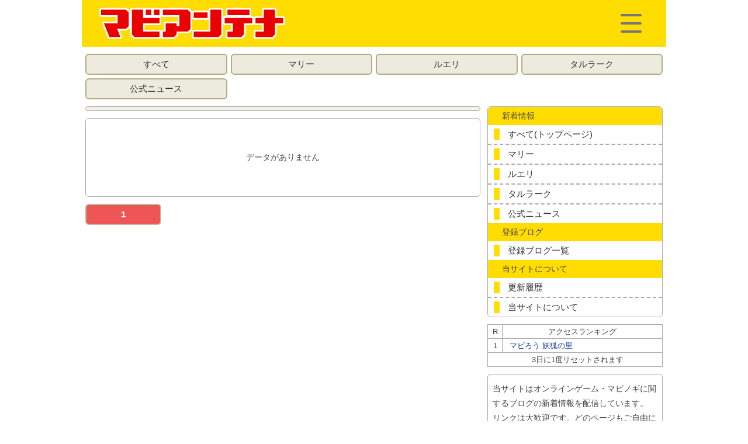

--- FILE ---
content_type: text/html; charset=UTF-8
request_url: https://mabinogi.axdx.net/site/113
body_size: 2071
content:
<!DOCTYPE html>
<html lang="ja">
<head>
<meta charset="UTF-8">
<meta name="robots" content="noindex,nofollow,noarchive">
<title>そのデータは存在しません</title>
<meta name="viewport" content="width=device-width,initial-scale=1.0">
<meta name="format-detection" content="telephone=no">
<meta name="referrer" content="unsafe-url">
<meta name="description" content="データは存在しません">
<meta name="twitter:card" content="summary">
<meta property="og:url" content="https://mabinogi.axdx.net/site/113">
<meta property="og:title" content="マビアンテナ">
<meta property="og:description" content="データは存在しません">
<meta property="og:image" content="https://mabinogi.axdx.net/img/common/card.png">
<link rel="apple-touch-icon" sizes="114x114" href="/apple-touch-icon.png">
<link rel="shortcut icon" href="/favicon.ico">
<link rel="stylesheet" href="/css/style.css?20221004">
<link rel="stylesheet" href="/css/style_pc.css">
<script src="https://ajax.googleapis.com/ajax/libs/jquery/1.12.4/jquery.min.js"></script>
<!-- Google tag (gtag.js) -->
<script async src="https://www.googletagmanager.com/gtag/js?id=G-M9CBH4P0NV"></script>
<script>
  window.dataLayer = window.dataLayer || [];
  function gtag(){dataLayer.push(arguments);}
  gtag('js', new Date());

  gtag('config', 'G-M9CBH4P0NV');
</script>
<link rel="stylesheet" href="/css/site_data.css">

</head>
<body>

<header>
<div id="header_container">
	<div id="header_box">
		<div id="title">
			<a href="/"><img src="/img/common/title.gif" alt="マビアンテナ" width="330" height="60"></a>
		</div>
		<p class="nav-button">
			<span></span>
			<span></span>
			<span></span>
		</p>
		<div class="nav-bg"></div>
	</div>
	<nav class="nav-wrap">
		<ul>
			<li>
				<div class="title">新着情報</div>
				<ul class="nav">
					<li><a href="/">すべて(トップページ)</a></li>
					<li><a href="/r1.php">マリー</a></li>
					<li><a href="/r2.php">ルエリ</a></li>
					<li><a href="/r3.php">タルラーク</a></li>
					<li><a href="/r4.php">公式ニュース</a></li>
				</ul>
			</li>
			<li>
				<div class="title">登録ブログ</div>
				<ul class="nav">
					<li><a href="/blog.php">登録ブログ一覧</a></li>
				</ul>
			</li>
			<li>
				<div class="title">当サイトについて</div>
				<ul class="nav">
					<li><a href="/update.php">更新履歴</a></li>
					<li><a href="/about.php">当サイトについて</a></li>
				</ul>
			</li>
		</ul>
	</nav>
</div>
</header>


<div id="container">

<nav id="category">
<ul>
	<li><a href="/">すべて</a></li>
	<li><a href="/r1.php">マリー</a></li>
	<li><a href="/r2.php">ルエリ</a></li>
	<li><a href="/r3.php">タルラーク</a></li>
	<li><a href="/r4.php">公式ニュース</a></li>
</ul>
</nav>


<div id="container_column">
<div id="main">
<div class="column_inner">

<article id="site_data">
<ul>
</ul>
</article>



<article id="contents_rss" class="site">
<ul id="ul_upper">
<li><div class="rss_list nodata">データがありません</div></li></ul>


</article>

<nav class="paging site">
<ul>
<li class="selected"><a href="/site/113">1</a></li>
</ul>
</nav>


</div></div> <!-- メイン部分終わり -->

<div id="sub">
<div class="column_inner">

<div id="sub_menu" class="sub_contents">

	<nav id="sub_nav">
		<ul>
			<li>
				<div class="title">新着情報</div>
				<ul class="nav">
					<li><a href="/">すべて(トップページ)</a></li>
					<li><a href="/r1.php">マリー</a></li>
					<li><a href="/r2.php">ルエリ</a></li>
					<li><a href="/r3.php">タルラーク</a></li>
					<li><a href="/r4.php">公式ニュース</a></li>
				</ul>
			</li>
			<li>
				<div class="title">登録ブログ</div>
				<ul class="nav">
					<li><a href="/blog.php">登録ブログ一覧</a></li>
				</ul>
			</li>
			<li>
				<div class="title">当サイトについて</div>
				<ul class="nav">
					<li><a href="/update.php">更新履歴</a></li>
					<li><a href="/about.php">当サイトについて</a></li>
				</ul>
			</li>
		</ul>
	</nav>

</div>

<div class="sub_ranking">
<table class="access">
<tr><th>R</th><th>アクセスランキング</th></tr>
<tr><th>1</th><td><a href="https://ayakashi-life.com/" target="_blank">マビろう 妖狐の里</a></td></tr>
<tr><td colspan="2">3日に1度リセットされます</td></tr>
</table>
</div>


<div class="sub_contents">
<div class="sub_note">
<p>
当サイトはオンラインゲーム・マビノギに関するブログの新着情報を配信しています。
<br>
リンクは大歓迎です。どのページもご自由にリンクしてください。
<br>
相互リンクも随時受け付けています。<a href="/about.php">当サイトについて</a> のページよりご連絡ください。
</p>
</div></div>

<div class="sub_contents">
<div class="sub_note">
<p>
<span class="counter">合計 <span class="wrapper" title="total">2582941</span> 
今日 <span class="wrapper" title="today">050</span> 昨日 <span class="wrapper" title="yesterday">152</span></span>
</p>
</div></div>

</div></div>
</div>

	<nav id="footer_nav">
		<ul>
			<li><a href="/blog.php">登録ブログ一覧</a></li>
			<li><a href="/update.php">更新履歴</a></li>
			<li><a href="/about.php">当サイトについて</a></li>
			<li><a href="/">トップページに戻る</a></li>
		</ul>
	</nav>
</div> <!-- コンテナ終わり -->

<footer>
	<div id="footer_container">
		<div id="footer_box">
			<div id="footer_title">
			マビアンテナ
			</div>
		</div>
	</div>
<script>
$(function () {

	$('.nav-button').on('click',function(){
		if( $(this).hasClass('active') ){
			$(this).removeClass('active');
			$('.nav-wrap').slideToggle(200).addClass('close').removeClass('open');
			$('.nav-bg').fadeOut();
		}else{
			$(this).addClass('active');
			$('.nav-wrap').slideToggle(300).addClass('open').removeClass('close'); 
			$('.nav-bg').fadeToggle();
		}
	});

	$('.nav-bg').on('click',function(){
		if( $('.nav-button').hasClass('active') ){
			$('.nav-bg').fadeOut();
			$('.nav-button').removeClass('active');
			$('.nav-wrap').slideToggle(200).addClass('close').removeClass('open');
		}
	});

});
</script>
</footer>

</body>
</html>


--- FILE ---
content_type: text/css
request_url: https://mabinogi.axdx.net/css/style.css?20221004
body_size: 5267
content:
@charset "UTF-8";
/* ページ全般 */
html, body {
	font-family: メイリオ, Meiryo, 'Hiragino Kaku Gothic ProN', 'ヒラギノ角ゴ ProN W3', Osaka, 'MS PGothic', arial, helvetica, sans-serif;
	font-size: 16px;
	color:#444;
	background-color: #fff;
	line-height: 1.8;
}
* {
	margin: 0;
	padding: 0;
}
ul,li {
	margin: 0;
	padding: 0;
}
ul {
	list-style-type: none;
}
li {
	list-style: none inside;
}

/* 段落 */
p {
	margin: 1em 0;
}

/* テーブル */
table{
	margin: 0;
	padding: 0;
	border: 0px solid #aaa;
	border-collapse: collapse;
}
td,th{
	border: 0 solid #aaa;
}

/* リンク(基本) */

a:link {
	color:#163ba0;
}
a:visited {
	color:#7a327a;
}
a:hover {
	color:#333;
}
a:active {
	color:#333;
}
a.a_reply:link, a.a_reply:visited{
	margin: 0 0 0 8px;
	text-decoration: none;
	color:#3f7f3f;
}
a.a_reply:visited{
	color:#7a327a;
}
div#header_left a,
div#header_right a,
div#container_bottom a{
	color:#333;
}
/* 文字 */
span.bold{
	font-weight: bold;
}
span.new{
	color:red;
	font-size: 10px;
}

/* 全体の構成 */
div#container,
div#header_container,
div#footer_container {
	padding: 0;
	max-width: 1000px;
	margin: 0 auto;
}
div#container{
	background-color: #fff;
}
article.contents{
	margin: 0 6px 12px 6px;
}
div.sub_contents,
div.sub_ranking {
	margin: 0 6px 12px 6px;
}
div#header_adv,
div#middle_adv,
div#footer_adv,
div.sub_adv {
	margin: 0 6px 12px 6px;
	text-align: center;
}
.display_pc{
	display: none;
}
.display_sp_tablet{
	display: block;
}

/* ヘッダー */
header {
	margin: 0 0 12px 0;
	width: 100%;
}
div#header_container{
	width: 100%;
}
div#header_box{
	position: relative;
	height: 80px;
	display: flex;
	justify-content: space-between;
	align-items: center;
	width: 100%;
	background-color: #fd0;
}
header div#title {
	margin: auto 6px auto 24px;
}
header div#title img{
	height: 60px;
	width: auto;
	display: block;
}

/* フッター */
div#footer_container{
	width: 100%;
}
div#footer_box{
	width: 100%;
	background-color: #fd0;
}
div#footer_title{
	color:#444;
	text-align: center;
	padding: 12px 0;
}

/* ハンバーガーメニュー 全体の背景が暗くなる */
header div.nav-bg {
	width: 100%;
	height: 100%;
	position: fixed;
	z-index: 5;
	top: 0;
	left: 0;
	background-color: rgba(51, 51, 51, 0.3);
	display: none;
}

/* ハンバーガーメニュー 2層(開いたときに1列のまま) */
nav.nav-wrap {
	display: none;
	position: relative;
	padding:12px;
	margin-left: auto;
	z-index: 20;
	box-sizing: border-box;
	width: 300px;
	background-color: #eee;
	overflow-y: hidden;
}
nav.nav-wrap.open {
	display: block;
	overflow-y: visible;
}
nav.nav-wrap.close {
	display: none;
}
nav.nav-wrap ul.nav li{
	overflow: hidden;
	display: block;
}
nav.nav-wrap ul.nav li:last-child{
}
nav.nav-wrap ul.nav li a{
	box-sizing: border-box;
	padding: 0 12px;
	line-height: 36px;
	height: 36px;
	display:block;
	color: #444;
	font-size: 15px;
	text-decoration: none;
	background-color: #fff;
}
nav.nav-wrap ul.nav li a{
	border:dashed #aaa;
	border-width: 0 0 2px 0;
}
nav.nav-wrap ul.nav li:last-child a {
	border: none;
}
nav.nav-wrap ul.nav li:last-child a{
	border-bottom-right-radius: 6px;
	border-bottom-left-radius: 6px;
}
nav.nav-wrap li:not(:last-child) ul.nav li:last-child a{
	border-radius: 0;
}
nav.nav-wrap ul.nav li a:hover,
nav.nav-wrap ul.nav li a:active {
	background-color: #edebde;
}
nav.nav-wrap div.title {
	padding:3px 12px 3px 24px;
	background-color: #fd0;
	border-top-right-radius: 6px;
	border-top-left-radius: 6px;
}
nav.nav-wrap li:not(:first-child) div.title {
	border-radius: 0;
}
.nav-wrap .nav {
	overflow-x: hidden;
}
.nav-wrap li a,
.nav-wrap li a:link,
.nav-wrap li a:visited {
		color: #444;
}

/* ハンバーガーメニューボタン */
p.nav-button {
	margin: 0;
}
.nav-button,
.nav-button span {
	display: block;
	transition: all 0.4s;
	box-sizing: border-box;
}
.nav-button {
	display: block;
	cursor: pointer;
	z-index: 20;
	position: absolute;
	right: 42px;
	top: 24px;
	width: 36px;
	height: 32px;
}
.nav-button span {
	position: absolute;
	right: 0;
	width: 100%;
	height: 4px;
	background-color: #777;
	border-radius: 4px;
}
.nav-button span:nth-of-type(1) {
	top: 0;
}
.nav-button span:nth-of-type(2) {
	top: 14px;
}
.nav-button span:nth-of-type(3) {
	bottom: 0;
}
.nav-button.active span:nth-of-type(1) {
	-webkit-transform: translateY(14px) rotate(-45deg);
	-ms-transform: translateY(14px) rotate(-45deg);
	transform: translateY(14px) rotate(-45deg);
	background-color: #fff;
}
.nav-button.active span:nth-of-type(2) {
	opacity: 0;
}
.nav-button.active span:nth-of-type(3) {
	-webkit-transform: translateY(-14px) rotate(45deg);
	-ms-transform: translateY(-14px) rotate(45deg);
	transform: translateY(-14px) rotate(45deg);
	background-color: #fff;
}

/* コンテンツ */
article.contents {
	border: solid 1px #aaa;
	border-radius: 6px;
	background-color: #fff;
}
article.contents h1,
article.contents h2.contents_title {
	margin: 0;
	padding: 8px 8px 8px 24px;
	border-top-right-radius: 6px;
	border-top-left-radius: 6px;
	font-size: 16px;
	background-color: #fd0;
	color: #444;
	font-weight: bold;
}
article.contents h2,
article.contents h3 {
	margin: 0;
	padding: 4px 4px 4px 24px;
	font-size: 16px;
	background-color: #edebde;
	font-weight: bold;
}
div.contents {
	padding: 10px 16px 30px 16px;
}

/* リスト */
div.contents dt{
	margin: 1.5em 0 0 0;
	font-weight: bold;
}
div.contents dd{
	margin: 0.5em 0 1.5em 0;
}
div.contents li {
	margin: 1em 0;
}
dt span{
	font-weight: normal;
}

/* タイムライン */
article#contents_rss ul{
	margin: 0 6px 12px 6px;
	border:solid 1px #aaa;
	border-radius: 6px;
	font-size: 14px;
}
article#contents_rss li{
	margin: 0;
	padding: 4px 0;
	background-color: #fff;
	word-wrap: break-word;
}
article#contents_rss li:first-child {
	border-top-left-radius: 6px;
	border-top-right-radius: 6px;
}
article#contents_rss li:last-child {
	border-bottom-left-radius: 6px;
	border-bottom-right-radius: 6px;
}
article#contents_rss li:nth-child(2n){
	background-color: #f2f1ea;
}
article#contents_rss li div.nodata{
	padding: 50px 10px;
	text-align: center;
}
article#contents_rss a{
	text-decoration: none;
}
article#contents_rss div.rss_article a{
	padding: 4px 12px 0 12px;
	display: block;
	font-size: 15px;
	line-height: 1.4;
}
article#contents_rss div.rss_site a{
}
article#contents_rss div.rss_site{
	padding: 0 2px;
	text-align: right;
	font-size: 14px;
}
article#contents_rss div.time_category {
	padding: 0 2px 0 0;
	float: left;
	display: flex;
	align-items: center;
}
article#contents_rss div.time {
	font-size: 14px;
}
article#contents_rss div.article_data {
	padding: 6px 12px 0 12px;
}
div.article_data div.rss_category{
	margin: 0 0 0 6px;
}
div.article_data div.rss_category img{
	display: block;
}
li div.rss_list:after {
	content: "";
	clear: both;
	display: block;
}

/* タイムライン サイト別表示 */
article#contents_rss.site div.article_data {
	padding: 0 12px;
}

/* トピックス */
div#topics_title{
	margin: 0 6px 6px 6px;
	padding: 6px;
	text-align: center;
	background-color: #f2f1ea;
	border:solid 1px #aaa;
	border-radius: 6px;
}
div#topics_title h1{
	display: inline;
	font-size: 16px;
	font-weight: normal;
}
div#topics_title div.article_title {
	padding: 6px;
	text-align: left;
	background-color: #fff;
	border-radius: 6px;
}
div#topics_title div.update {
	padding: 6px;
	text-align: left;
	font-size: 15px;
}
article#contents_rss.topics li div.rss_article a{
	font-weight: normal;
}
article#contents_rss.topics li.topics div.rss_article a{
	font-size: 15px;
	font-weight: bold;
	text-decoration: none;
}

/* ナビ */
nav#category ul:after,
nav.paging ul:after,
nav#header_nav ul:after,
nav#footer_nav ul:after {
	content: "";
	clear: both;
	display: block;
}
nav#category li,
nav.paging li,
nav#header_nav li,
nav#footer_nav li {
	margin: 0;
	font-size:15px;
	overflow:hidden;
	float:left;
}
nav#category li a,
nav.paging li a,
nav#header_nav li a,
nav#footer_nav li a {
	margin: 0 3px 6px 3px;
	padding: 0 2px;
	line-height:36px;
	height:36px;
	background-color: #edebde;
	border:solid 2px #b2ab85;
	border-radius: 6px;
	text-align:center;
	display:block;
	color:#333;
	text-decoration: none;
	word-break: break-all;
	overflow:hidden;
}
nav#category li.selected a,
nav.paging li.selected a,
nav#header_nav li.selected a,
nav#footer_nav li.selected a {
	font-weight:bold;
	background-color: #e55;
	color:#fff;
}

/* ナビの幅・余白 */
nav#category,
nav#header_nav,
nav#footer_nav {
	margin: 0 3px 6px 3px;
}
nav.paging{
	margin: 0 3px 6px 3px;
}
nav#category li{
	width: 25%;
}
nav#category ul.site_timeline li{
	width: 20%;
}
nav.paging li{
	width: 16.666%;
}
nav#header_nav li,
nav#footer_nav li {
	width: 25%;
}

/* ナビ ページング */
nav.paging li{
	font-size:15px;
}
nav.paging li a{
	background-color: #f9f9e8;
	border:solid 2px #bbbbaa;
}
nav.paging li.selected a{
	background-color: #e55;
	border:solid 2px #bbbbaa;
}

/* ナビ hover */
nav#category li a:hover,
nav#category li a:active,
nav.paging li a:hover,
nav.paging li a:active,
nav#header_nav li a:hover,
nav#header_nav li a:active,
nav#footer_nav li a:hover,
nav#footer_nav li a:active {
	background-color:#fff;
}
nav#category li.selected a:hover,
nav#category li.selected a:active,
nav.paging li.selected a:hover,
nav.paging li.selected a:active,
nav#header_nav li.selected a:hover,
nav#header_nav li.selected a:active,
nav#footer_nav li.selected a:hover,
nav#footer_nav li.selected a:active {
	background-color:#e77;
}

/* 広告 */
div.adv336_280 {
	margin: 0 auto;
	width: 336px;
	height: 280px;
	overflow: hidden;
}
div.adv728_90 {
	margin: 0 auto;
	width: 728px;
	height: 90px;
	overflow: hidden;
}
div.adv300_250 {
	margin: 0 auto;
	width: 300px;
	height: 250px;
	overflow: hidden;
}
div.adv320_100 {
	margin: 0 auto;
	width: 320px;
	height: 100px;
	overflow: hidden;
}

/* Twitter Widget */
div.sub_twitter_widget{
	height:600px;
	background-color: #fff;
	border-radius: 6px;
}

/* サブ */
div#sub div.column_inner {
	display: flex;
	flex-direction: column;
}
div#sub div.column_inner div#sub_menu {
	order: -1;
}
div#sub div.column_inner div#sub_adv_bottom {
	order: 5;
}
div.sub_contents{
	border:solid 1px #aaa;
	border-radius: 6px;
	border-bottom-right-radius: 6px;
	border-bottom-left-radius: 6px;
	background-color: #fff;
	font-size: 14px;
}
div.sub_contents div.title {
	padding:3px 12px 3px 24px;
	background-color: #fd0;
	color: #444;
	border-top-right-radius: 6px;
	border-top-left-radius: 6px;
	font-size: 14px;
}
div.sub_ranking{
	background-color: #fff;
}
div.sub_note {
	padding: 4px 8px;
}
div.sub_note p {
	margin: 0.6em 0;
}
div.sub_note div {
	margin: 0.6em 0;
}
div.sub_note div#copyright {
	line-height: 1.3;
	font-size: 13px;
}

/* サイドメニュー */
nav#sub_nav ul.nav li{
	border:dashed #aaa;
	border-width: 0 0 2px 0;
}
nav#sub_nav ul.nav li:last-child{
	border-width: 0;
}
nav#sub_nav ul.nav li a{
	padding:3px 12px 3px 34px;
	font-size: 15px;
	line-height: 36px;
	height: 36px;
	display:block;
	text-decoration: none;
	background-image:url(/img/common/marker.png);
	background-repeat:no-repeat;
	background-position:10px;
	background-color: #fff;
	overflow: hidden;
}

nav#sub_nav ul.nav li:last-child a{
	border-bottom-right-radius: 6px;
	border-bottom-left-radius: 6px;
}
nav#sub_nav li:not(:last-child) ul.nav li:last-child a{
	border-radius: 0;
}
div.sub_contents li:not(:first-child) div.title {
	border-radius: 0;
}
nav#sub_nav ul.nav li a:link,
nav#sub_nav ul.nav li a:visited {
	color:#333;
}
nav#sub_nav ul.nav li a:hover,
nav#sub_nav ul.nav li a:active{
	color:#333;
	background-image:url(/img/common/marker_bright.png);
	background-color: #edebde;
	background-repeat:no-repeat;
	background-position:10px;
}

/* テーブル アクセスランキング */
table.access{
	font-size: 13px;
	width: 100%;
	border: 1px solid #aaa;
	border-collapse: collapse;
}
table.access th,
table.access td {
	border: 1px solid #aaa;
}
table.access th{
	text-align: center;
	font-weight: normal;
}
table.access th:first-child {
	width: 24px;
}
table.access td {
	padding: 0px 4px 0px 12px;
}
table.access tr:last-child td {
	text-align: center;
}
table.access a {
	text-decoration: none;
}
table.access a:hover {
	text-decoration: underline;
}

/* カウンター */
span.counter{
	font-size: 14px;
	color: #444;
}

/* カテゴリー */
div.rss_category span,
span.category {
	font-size: 13px;
	padding: 0 3px;
	border: 1px solid #ccc;
}
/* 文字の背景色 */
span.official{
	background-color:#cef;
}
span.Mari{
	background-color:#fbf;
}
span.Ruari{
	background-color:#aea;
}
span.Tarlach{
	background-color:#fe7;
}

/* レスポンシブ スマホ ハンバーガーボタン */
@media screen and (max-width: 768px){
	.nav-button {
		right: 24px;
		top: 5px;
	}
	.nav-button {
		z-index: 20;
		position: absolute;
		right: 18px;
		top: 11px;
		width: 28px;
		height: 24px;
	}
	.nav-button span:nth-of-type(2) {
		top: 10px;
	}
	.nav-button.active span:nth-of-type(1) {
		-webkit-transform: translateY(10px) rotate(-45deg);
		-ms-transform: translateY(10px) rotate(-45deg);
		transform: translateY(10px) rotate(-45deg);
	}
	.nav-button.active span:nth-of-type(2) {
		opacity: 0;
	}
	.nav-button.active span:nth-of-type(3) {
		-webkit-transform: translateY(-10px) rotate(45deg);
		-ms-transform: translateY(-10px) rotate(45deg);
		transform: translateY(-10px) rotate(45deg);
	}
}

/* レスポンシブ スマホ */
@media screen and (max-width: 768px){
	html, body {
		font-size: 14px;
	}
	.display_pc_tablet{
		display: none;
	}
	article.contents h1,
	article.contents h2.contents_title {
		padding: 6px 6px 6px 18px;
		font-size: 14px;
	}
	article.contents h2,
	article.contents h3 {
		padding: 4px 4px 4px 18px;
		font-size: 14px;
	}
	header div#title img{
		height: 32px;
		width: auto;
	}
	header div#title {
		margin: auto 6px auto 18px;
	}
	div#header_box {
		height: 46px;
	}
	header {
		margin: 0 0 10px 0;
	}
	article#contents_rss div.rss_article a{
		padding: 6px 6px 2px 6px;
		font-size: 14px;
		font-weight: bold;
	}
	article#contents_rss div.rss_site{
		padding: 0;
	}
	article#contents_rss div.article_data {
		padding: 6px 6px 0 6px;
	}
	div#topics_title{
		margin: 0 6px 6px 6px;
	}
	div#topics_title h1{
		font-size: 15px;
	}
	div#topics_title div.article_title h1{
		font-size: 14px;
	}
	div#topics_title div.update {
		font-size: 14px;
	}
	article.contents {
		margin: 0 6px 10px 6px;
	}
	article#contents_rss ul{
		margin: 0 6px 10px 6px;
	}
	div.sub_contents,
	div.sub_ranking {
		margin: 0 6px 10px 6px;
	}
	div.sub_adv {
		margin: 0 6px 10px 6px;
	}
	div#header_adv,
	div#middle_adv,
	div#footer_adv {
		margin: 0 0 10px 0;
	}
	nav#category,
	nav#header_nav,
	nav#footer_nav {
		margin: 0 3px 4px 3px;
	}
	nav.paging{
		margin: 0 3px 4px 3px;
	}
	div.contents {
		padding: 8px 10px 24px 10px;
	}
	nav#category li{
		width: 33.33%;
	}
	nav#category ul.site_timeline li{
		width: 33.33%;
	}
	nav.paging li{
		width: 33.33%;
	}
	nav#header_nav li,
	nav#footer_nav li {
		width: 33.33%;
	}
	/* レスポンシブ スマホ サイト別表示 */
	article#contents_rss.site div.article_data {
		padding: 0 6px;
	}
}

/* レスポンシブ スマホ最小サイズ ハンバーガーメニュー */
@media screen and (max-width: 320px){
	.nav-wrap {
		margin-left: 0;
		width: 100%;
	}
}

/* レスポンシブPC */
@media screen and (min-width : 992px){
	div#container {
		padding: 0 6px;
	}
	.display_pc{
		display: block;
	}
	.display_sp_tablet{
		display: none;
	}
	nav#category li a,
	nav.paging li a,
	nav#header_nav li a,
	nav#footer_nav li a {
		line-height: 32px;
		height: 32px;
	}
	nav#sub_nav ul.nav li a{
		line-height: 26px;
		height: 26px;
	}
}

/* Twitter Tweet リンク */
div.tweet_profile a.a_sub,
div.tweet_profile a.a_name,
div.tweet_profile a.a_time {
	margin: 2px 0 2px 6px;
}
div.option a{
	margin: 2px 0 2px 8px;
	text-decoration: none;
	font-size: 13px;
}
div.option a:link{
	color:#282;
}
div.option a:visited{
	color:#737;
}
a.a_sub:link, a.a_sub:visited{
	color:#777;
	text-decoration: none;
	font-size: 13px;
}
a.a_name:link{
	font-size: 14px;
	font-weight: bold;
	text-decoration: none;
}
a.a_name:visited{
	color:#737;
}
a.a_time:link{
	font-weight: bold;
	color:#282;
	text-decoration: none;
}
a.a_time:visited{
	color:#737;
}
div.retweet_comment span.time{
	font-weight: normal;
	color:#282;
}

/* Twitter コンテンツ Tweet */
article#contents_tweet {
	margin: 0 0 12px 0;
}
article#contents_tweet li div.tweet{
	margin: 0 6px 6px 6px;
	padding: 3px;
	font-size: 13px;
}
div.tweet div.tweet_profile{
	margin: 3px 3px 0 3px;
}
div.tweet div.tweet_profile:after {
	content: "";
	clear: both;
	display: block;
}
div.tweet_text{
	font-size: 16px;
	line-height: 1.6;
	margin: 0 3px 3px 3px;
	padding: 12px 6px;
	border-radius: 6px;
	word-wrap: break-word;
}
div.tweet_text a{
	margin: 0 3px;
}
li div.tweet img.icon{ /* 修正 */
	display: block;
	width:48px;
	height:48px;
	margin: 0 8px 6px 0;
	float: left;
}
article#contents_tweet li div.nodata{
	padding: 50px 10px;
	text-align: center;
}
li div.tweet_text,
li div.tweet div.other div.tweet_text { /* 修正 */
	background: #fff;
}
li div.official div.tweet_text {
	background: #fff;
}
li div.tweet,
li div.retweet_comment {
	background: #f2f2c1; /* 修正 */
	border: solid 1px #bbb;
	border-radius: 6px;
}
li div.tweet.mabinogi,
li div.tweet.official,
li div.retweet_comment.official {
	background: #eae9e1;
	border: solid 1px #bbb;
	border-radius: 6px;
}
li div.option{
	margin: 6px 12px 3px 3px;
	text-align: right;
}
div.option span.option{
	margin: 0 0 0 12px;
	color:#282;
	font-size: 13px;
}

/* Twitter リツイート */
li div.tweet div.retweet_comment img.icon{
	display: block;
	width:24px;
	height:24px;
	margin: 0 8px 6px 0;
	float: left;
}
li div.retweet_comment{
	width: 80%;
	margin: 0 0 12px 0;
	padding: 4px 8px 4px 8px;
}

/* Twitter 参照 */
li div.referenced{
	margin: 9px 0 0 15px;
}
li div.tweet div.referenced div.tweet{
	margin: 3px;
	padding: 3px;
	font-size: 13px;
}
div.tweet.other > div > div.retweet_comment.other {
	background: #e5e5b7;
}
div.tweet.official div.referenced div.tweet.official,
div.tweet.official > div > div.retweet_comment.official { /* 修正 */
	background: #d6d6cd; /* 少し濃く */
}
div.referenced div.tweet.official div.tweet_text { /* 修正 */
	background: #efefef; /* 灰色 */
}

/* Twitter 画像 */
div.media figure img {
	margin: 0 auto 0 auto;
	width: auto;
	max-width: 100%;
	height: auto;
	max-height: 450px;
	display: block;
	border-radius: 6px;
}
div.media {
	margin: 0 auto 0 auto;
	display: flex;
	width: 100%;
	max-width: 580px;
}
div.media div.media_top {
	flex-basis: 66.66%;
}
div.media div.media_other {
	flex-basis: 33.33%;
	display: flex;
	flex-direction: column;
}
div.media div.media_large {
	flex-basis: auto;
	margin: 0 auto 0 auto;
}
div.media div.media_reply {
	flex-basis: auto;
	margin: 0 auto 0 auto;
	width:50%;
}
div.media figure a {
	margin: 3px;
	display: block;
}
div.media_large figure img {
	max-height: 450px;
}
div.media_other figure img {
	max-height: 350px;
}
div.media_medium figure img {
	max-height: 300px;
}
div.media_small figure img {
	max-height: 200px;
}

/* Twitter 画像 IE */
@media all and (-ms-high-contrast: none) {
	div.media {
		display: block;
	}
	div.media div.media_top {
		flex-basis: auto;
		width: 66.66%;
		float: left;
		display: block;
	}
	div.media div.media_other {
		flex-basis: auto;
		width: 33.33%;
		float: left;
		display: block;
	}
	div.media div.media_large {
		width: 100%;
	}
	div.media:after {
		content: "";
		clear: both;
		display: block;
	}
}

/* Twitter 動画 */
div.video {
	position: relative;
}
div.video p {
	margin: 0;
	padding: 0;
	position: absolute;
	top: 50%;
	left: 50%;
	transform: translate(-50%,-50%);
}
div.video p img {
	max-width: 40%;
	height: auto;
}
div.media .inline_video figure {
	margin: 0 auto 0 auto;
	padding: 3px;
	display: block;
}
div.media .inline_video figure video {
	margin: 0 auto 0 auto;
	width: 100%;
	max-width: 500px;
	height:auto;
	max-height: 500px;
	display: block;
}

/* Twitter Tweet画像付きリンク */
div.tweet div.media.full {
	margin: 0 auto 0 auto;
	display: block;
	width: 100%;
	max-width: none;
}
div.media div.img_link{
	margin: 6px 3px 0 3px;
	border-radius: 6px;
	background: #f2f2f2;
}
div.media div.img_link a{
	width: 100%;
	display: flex;
}

div.media div.img_link a figure {
	flex-basis: 33.33%;
	display: block;
	border-radius: 6px;
}
div.media div.img_link a{
	text-decoration: none;
}
div.media div.img_link a div p {
	margin: 6px 0 0 0;
}
div.media div.img_link a div p.url {
	text-decoration: underline;
}
div.media div.img_link a div p.text {
	color:#333;
}
div.media div.img_link a div{
	flex-basis: 66.67%;
	font-size: 16px;
	line-height: 1.6;
	padding: 4px 6px 4px 12px;
}
div.tweet > div.media div.img_link,
div.tweet.other > div.media div.img_link {
	background: #fcfce3;
}

/* Twitter ページガイド */
nav.paging.paging_tw li{
	width: 20%;
}

/* Twitter ランキング */

article#contents_tweet li div.tweet div.rank{
	margin: 3px 3px 6px 3px;
	width: 70px;
	background: #fff;
	padding: 0 6px;
	border:solid 2px #b2ab85;
	border-radius: 6px;
	text-align: center;
}

article#contents_tweet li div.tweet div.rank span{
	margin: 0 3px;
	font-size: 18px;
	font-weight: bold;
}

/* Twitter 広告 */
article#contents_tweet div#middle_adv.middle_adv_sp,
article#profile_list div#middle_adv.middle_adv_sp {
	margin: 12px 0;
}

/* Twitter レスポンシブ スマホ */
@media screen and (max-width: 768px){
	article#contents_tweet {
		margin: 0 0 10px 0;
	}
	nav.paging.paging_tw li{
		width: 33.33%;
	}
	div.tweet_text{
		padding: 9px 3px;
	}
}

/* Twitter レスポンシブ スマホ 広告 */
@media screen and (max-width: 768px){
	article#contents_tweet div#middle_adv.middle_adv_sp,
	article#profile_list div#middle_adv.middle_adv_sp {
		margin: 10px 0;
	}
}


--- FILE ---
content_type: text/css
request_url: https://mabinogi.axdx.net/css/style_pc.css
body_size: 275
content:
@charset "UTF-8";
/* レスポンシブPC */
@media screen and (min-width : 992px){
	div#container_column:after {
		content: "";
		clear: both;
		display: block;
	}
	div#main{
		float: left;
		width: 100%;
	}
	div#main div.column_inner {
		margin-right: 312px;
	}
	div#sub div.column_inner {
		display: block;
		float: left;
		width: 312px;
		margin-left: -312px;
	}
}


--- FILE ---
content_type: text/css
request_url: https://mabinogi.axdx.net/css/site_data.css
body_size: 1009
content:
@charset "UTF-8";
/* トピックス枠 */
div.topics{
	padding: 18px 16px;
}

/* ページ */
nav.paging.site li{
	width: 20%;
}

/* サイトデータ */
article#site_data {
	margin: 0 6px 12px 6px;
	padding: 3px;
	background-color: #f2f1ea;
	border:solid 1px #aaa;
	border-radius: 6px;
	word-wrap: break-word;
	font-size: 14px;
}
article#site_data ul{
	display: flex;
	flex-wrap: wrap;
}
article#site_data>ul>li{
	width: 50%;
}
article#site_data>ul>li li{
	width: 50%;
}
article#site_data>ul>li ul{
	padding: 0 0 0 12px;
}
article#site_data li.large{
	width: 100%;
}
article#site_data>ul>li>div{
	margin: 3px;
	padding: 1px 0;
}
article#site_data li div.description{
	padding:  3px 6px;
	background-color: #fff;
	border-radius: 6px;
}
article#site_data div.site_title {
	text-align: center;
}
article#site_data div.site_title h1 {
	font-weight: normal;
	font-size: 14px;
	display: inline;
}
article#site_data div.site_title h1 span {
	font-weight: bold;
	font-size: 16px;
}
article#site_data li span.item{
	padding: 0 3px;
	margin: 0 12px 0 0;
	background-color: #f9f9e8;
	border:solid 1px #ccc;
	border-radius: 4px;
}
article#site_data li span.next_item{
	padding: 0 3px;
	margin: 0 12px 0 0;
	background-color: #f9f9f9;
	border:solid 1px #ccc;
	border-radius: 4px;
}
div.site_url a{
	font-size: 15px;
	font-weight: bold;
}

/* 文字 */
span.link_exchange{
	font-size: 13px;
	color: #22aa22;
	margin: 0 0 0 12px;
}
span.filter{
	font-size: 13px;
	color: #f40;
	margin: 0 0 0 12px;
}
span.rss_ct{
	font-size: 13px;
	color: #0bf;
	margin: 0 0 0 12px;
}
span.article_freq{
	font-size: 13px;
	color: #272;
	margin: 0 0 0 12px;
}
span.about{
	font-size: 1em;
	margin: 0;
}
div.site_property span {
	margin: 0 12px 0 0;
}

/* カテゴリー */
h2 span {
	padding: 0 6px;
	border: 1px solid #ccc;
}

/* ブログリスト */
div.blog_list {
	padding: 0 0 6px 0;
}
div.blog_list h2,
div.blog_list h3 {
	border-radius: 0;
	font-size: 16px;
}
ul.blog_list {
	width: 100%;
}
ul.blog_list li {
	font-size: 15px;
	background-color: #fff;
	list-style-type: none;
}

ul.blog_list li h3 {
	padding: 3px 10px 3px 24px;
	display:block;
	font-weight: bold;
	background-color: #deedde;
}
ul.blog_list li:last-child h3 {
	border: none;
}
ul.blog_list li ul{
	padding: 5px 0 10px 0;
}
ul.blog_list li ul li {
	list-style-type:none;
	margin:5px 20px;
	padding:3px 10px;
	text-align: left;
	border-bottom: 1px solid #a39c85;
}
ul.blog_list li:first-child {
	margin-top: 0;
}
ul.blog_list li ul li:last-child {
	border: none;
}
ul.blog_list li ul li a {
	display:block;
	text-decoration:none;
}
ul.blog_list li ul li div.description {
	margin: 0 0 0 24px;
	padding:  3px 6px;
	font-size: 14px;
	background-color: #f9f9e8;
	border-radius: 6px;
}

/* レスポンシブ スマホ */
@media screen and (max-width : 768px){
	ul.blog_list li ul li div.description {
		margin: 0;
	}
	article#site_data {
		margin: 0 6px 10px 6px;
	}
	nav.paging.site li{
		width: 33.33%;
	}
	div.site_title h1 span {
		font-size: 15px;
	}
	div.site_data{
		padding: 0;
	}
	div.blog_list h2,
	div.blog_list h3 {
		font-size: 14px;
	}
	ul.blog_list li{
		font-size: 14px;
	}
	ul.blog_list li h3 {
		padding: 3px 12px;
		font-size: 14px;
	}
	ul.blog_list li ul li {
		margin: 3px 6px;
		padding:3px 6px;
	}
}
